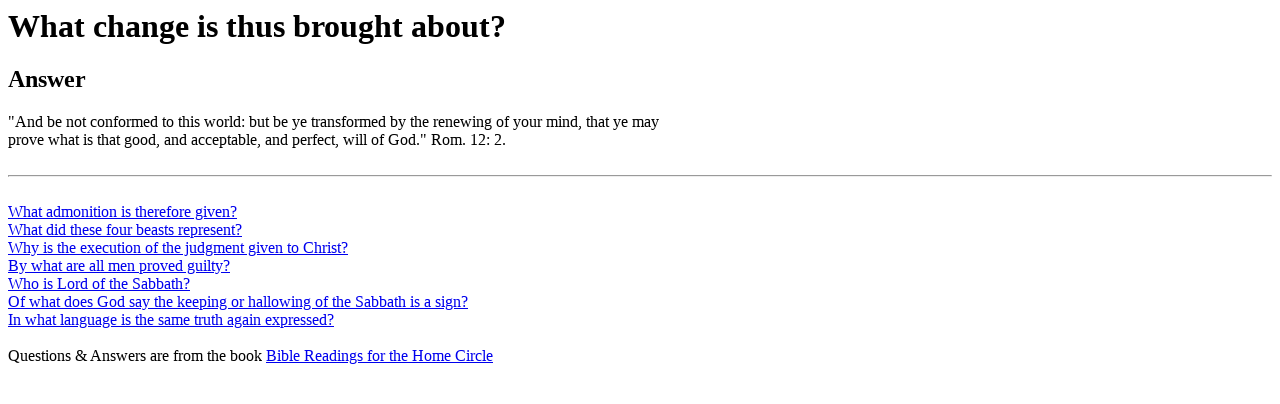

--- FILE ---
content_type: text/html
request_url: https://a.aolis.aup.edu.ph/wingp/biblereadings/What_change_is_thus_brought_about_.php
body_size: 787
content:
        <html><head><title>What change is thus brought about?</title></head>
        <body><h1>What change is thus brought about?</h1>
        <h2>Answer</h2>
        "And be not conformed to this world: but be ye transformed by the renewing of your mind, that ye may<br>prove what is that good, and acceptable, and perfect, will of God." Rom. 12: 2.        <br>&nbsp;<br><hr>
        <br>
        <a href=What_admonition_is_therefore_given_.php>What admonition is therefore given?</a><br>
<a href=What_did_these_four_beasts_represent_.php>What did these four beasts represent?</a><br>
<a href=Why_is_the_execution_of_the_judgment_given_to_Christ_.php>Why is the execution of the judgment given to Christ?</a><br>
<a href=By_what_are_all_men_proved_guilty_.php>By what are all men proved guilty?</a><br>
<a href=Who_is_Lord_of_the_Sabbath_.php>Who is Lord of the Sabbath?</a><br>
<a href=Of_what_does_God_say_the_keeping_or_hallowing_of_the_Sabbath_is_a_sign_.php>Of what does God say the keeping or hallowing of the Sabbath is a sign?</a><br>
<a href=In_what_language_is_the_same_truth_again_expressed_.php>In what language is the same truth again expressed?</a><br>
        <br>
        Questions & Answers are from the book <a href=https://www.google.com/search?q=bible+readings+for+the+home+circle+pdf>Bible Readings for the Home Circle</a>
        </body></html>
        